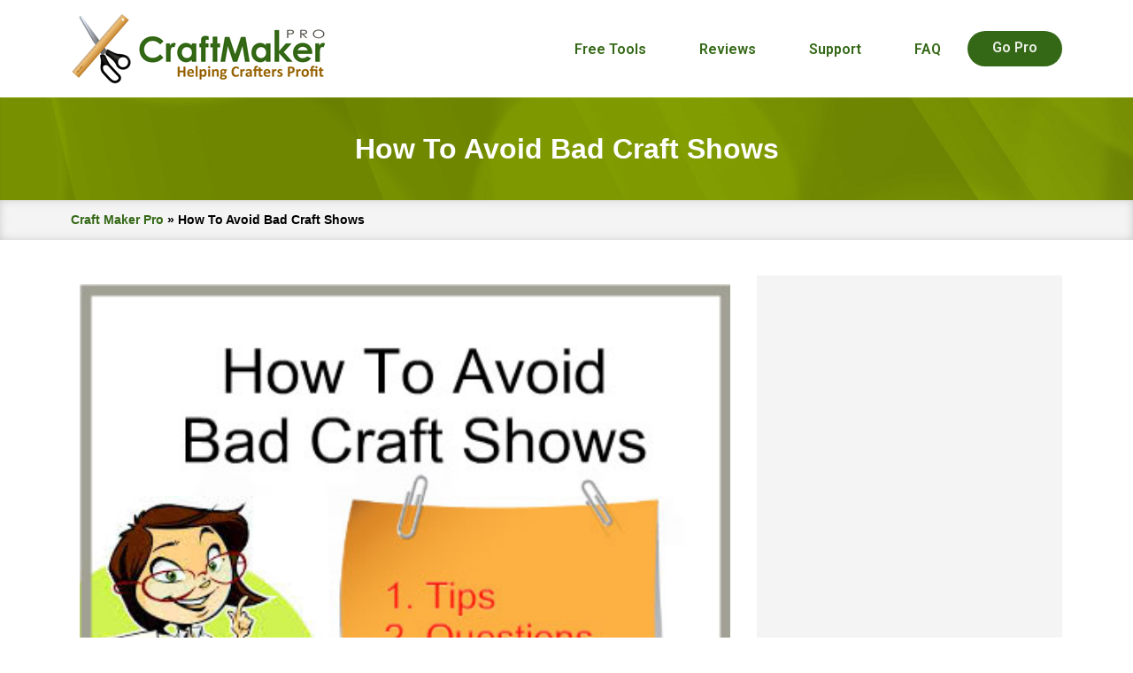

--- FILE ---
content_type: text/html; charset=UTF-8
request_url: https://www.craftmakerpro.com/business-tips/avoid-bad-craft-shows/
body_size: 24119
content:
<!doctype html>
<html lang="en-US" prefix="og: https://ogp.me/ns#">
<head>
	<meta charset="UTF-8">
	<meta name="viewport" content="width=device-width, initial-scale=1">
	<link rel="profile" href="https://gmpg.org/xfn/11">
	
<!-- Search Engine Optimization by Rank Math PRO - https://rankmath.com/ -->
<title>How To Avoid Bad Craft Shows | Craft Maker Pro | Inventory and Pricing Craft Software</title>
<meta name="robots" content="follow, index, max-snippet:-1, max-video-preview:-1, max-image-preview:large"/>
<link rel="canonical" href="https://www.craftmakerpro.com/business-tips/avoid-bad-craft-shows/" />
<meta property="og:locale" content="en_US" />
<meta property="og:type" content="article" />
<meta property="og:title" content="How To Avoid Bad Craft Shows | Craft Maker Pro | Inventory and Pricing Craft Software" />
<meta property="og:description" content="So what do you do when a craft show is a bust? Not only are your booth fee and time gone, a bad craft show can be traumatic to you and your business. It’s probably just that your target customers did not show up; or maybe because no people showed up in the event due [&hellip;]" />
<meta property="og:url" content="https://www.craftmakerpro.com/business-tips/avoid-bad-craft-shows/" />
<meta property="og:site_name" content="Craft Maker Pro" />
<meta property="article:publisher" content="https://www.facebook.com/CraftMakerPro/" />
<meta property="article:author" content="https://www.facebook.com/CraftMakerPro" />
<meta property="article:tag" content="Art and craft shows" />
<meta property="article:tag" content="bad craft shows" />
<meta property="article:tag" content="Craft fairs" />
<meta property="article:tag" content="craft show guide" />
<meta property="article:tag" content="craft shows" />
<meta property="article:tag" content="craft shows tips" />
<meta property="article:tag" content="how to avoid bad craft shows" />
<meta property="article:tag" content="how to pick craft shows" />
<meta property="article:tag" content="local craft shows" />
<meta property="article:section" content="Business Tips" />
<meta property="og:updated_time" content="2021-11-03T05:51:34+00:00" />
<meta property="og:image" content="https://www.craftmakerpro.com/wp-content/uploads/2014/05/How-To-Avoid-Bad-Craft-Shows.jpg" />
<meta property="og:image:secure_url" content="https://www.craftmakerpro.com/wp-content/uploads/2014/05/How-To-Avoid-Bad-Craft-Shows.jpg" />
<meta property="og:image:width" content="418" />
<meta property="og:image:height" content="418" />
<meta property="og:image:alt" content="How To Avoid Bad Craft Shows" />
<meta property="og:image:type" content="image/jpeg" />
<meta property="article:published_time" content="2014-05-19T07:05:22+00:00" />
<meta property="article:modified_time" content="2021-11-03T05:51:34+00:00" />
<meta name="twitter:card" content="summary_large_image" />
<meta name="twitter:title" content="How To Avoid Bad Craft Shows | Craft Maker Pro | Inventory and Pricing Craft Software" />
<meta name="twitter:description" content="So what do you do when a craft show is a bust? Not only are your booth fee and time gone, a bad craft show can be traumatic to you and your business. It’s probably just that your target customers did not show up; or maybe because no people showed up in the event due [&hellip;]" />
<meta name="twitter:site" content="@CraftMakerPro" />
<meta name="twitter:creator" content="@craftmakerpro" />
<meta name="twitter:image" content="https://www.craftmakerpro.com/wp-content/uploads/2014/05/How-To-Avoid-Bad-Craft-Shows.jpg" />
<meta name="twitter:label1" content="Written by" />
<meta name="twitter:data1" content="Gary Capps" />
<meta name="twitter:label2" content="Time to read" />
<meta name="twitter:data2" content="4 minutes" />
<script type="application/ld+json" class="rank-math-schema-pro">{"@context":"https://schema.org","@graph":[{"@type":"Organization","@id":"https://www.craftmakerpro.com/#organization","name":"Craft Maker Pro","url":"https://www.craftmakerpro.com","sameAs":["https://www.facebook.com/CraftMakerPro/","https://twitter.com/CraftMakerPro"],"logo":{"@type":"ImageObject","@id":"https://www.craftmakerpro.com/#logo","url":"https://www.craftmakerpro.com/wp-content/uploads/2012/07/cmp-logo.jpg","contentUrl":"https://www.craftmakerpro.com/wp-content/uploads/2012/07/cmp-logo.jpg","caption":"Craft Maker Pro","inLanguage":"en-US","width":"289","height":"80"}},{"@type":"WebSite","@id":"https://www.craftmakerpro.com/#website","url":"https://www.craftmakerpro.com","name":"Craft Maker Pro","publisher":{"@id":"https://www.craftmakerpro.com/#organization"},"inLanguage":"en-US"},{"@type":"ImageObject","@id":"https://www.craftmakerpro.com/wp-content/uploads/2014/05/How-To-Avoid-Bad-Craft-Shows.jpg","url":"https://www.craftmakerpro.com/wp-content/uploads/2014/05/How-To-Avoid-Bad-Craft-Shows.jpg","width":"418","height":"418","inLanguage":"en-US"},{"@type":"BreadcrumbList","@id":"https://www.craftmakerpro.com/business-tips/avoid-bad-craft-shows/#breadcrumb","itemListElement":[{"@type":"ListItem","position":"1","item":{"@id":"https://www.craftmakerpro.com","name":"Craft Maker Pro"}},{"@type":"ListItem","position":"2","item":{"@id":"https://www.craftmakerpro.com/business-tips/avoid-bad-craft-shows/","name":"How To Avoid Bad Craft Shows"}}]},{"@type":"WebPage","@id":"https://www.craftmakerpro.com/business-tips/avoid-bad-craft-shows/#webpage","url":"https://www.craftmakerpro.com/business-tips/avoid-bad-craft-shows/","name":"How To Avoid Bad Craft Shows | Craft Maker Pro | Inventory and Pricing Craft Software","datePublished":"2014-05-19T07:05:22+00:00","dateModified":"2021-11-03T05:51:34+00:00","isPartOf":{"@id":"https://www.craftmakerpro.com/#website"},"primaryImageOfPage":{"@id":"https://www.craftmakerpro.com/wp-content/uploads/2014/05/How-To-Avoid-Bad-Craft-Shows.jpg"},"inLanguage":"en-US","breadcrumb":{"@id":"https://www.craftmakerpro.com/business-tips/avoid-bad-craft-shows/#breadcrumb"}},{"@type":"Person","@id":"https://www.craftmakerpro.com/business-tips/avoid-bad-craft-shows/#author","name":"Gary Capps","image":{"@type":"ImageObject","@id":"https://secure.gravatar.com/avatar/eea178b4aca283266846c73bb43183665fe94c16f408a38014bad5c66474dd23?s=96&amp;d=identicon&amp;r=g","url":"https://secure.gravatar.com/avatar/eea178b4aca283266846c73bb43183665fe94c16f408a38014bad5c66474dd23?s=96&amp;d=identicon&amp;r=g","caption":"Gary Capps","inLanguage":"en-US"},"sameAs":["https://www.craftmakerpro.com","https://www.facebook.com/CraftMakerPro","https://twitter.com/craftmakerpro"],"worksFor":{"@id":"https://www.craftmakerpro.com/#organization"}},{"@type":"BlogPosting","headline":"How To Avoid Bad Craft Shows | Craft Maker Pro | Inventory and Pricing Craft Software","datePublished":"2014-05-19T07:05:22+00:00","dateModified":"2021-11-03T05:51:34+00:00","author":{"@id":"https://www.craftmakerpro.com/business-tips/avoid-bad-craft-shows/#author","name":"Gary Capps"},"publisher":{"@id":"https://www.craftmakerpro.com/#organization"},"description":"So what do you do when a craft show is a bust? Not only are your booth fee and time gone, a bad craft show can be traumatic to you and your business. It\u2019s probably just that your target customers did not show up; or maybe because no people showed up in the event due to lack of advertisement.","name":"How To Avoid Bad Craft Shows | Craft Maker Pro | Inventory and Pricing Craft Software","@id":"https://www.craftmakerpro.com/business-tips/avoid-bad-craft-shows/#richSnippet","isPartOf":{"@id":"https://www.craftmakerpro.com/business-tips/avoid-bad-craft-shows/#webpage"},"image":{"@id":"https://www.craftmakerpro.com/wp-content/uploads/2014/05/How-To-Avoid-Bad-Craft-Shows.jpg"},"inLanguage":"en-US","mainEntityOfPage":{"@id":"https://www.craftmakerpro.com/business-tips/avoid-bad-craft-shows/#webpage"}}]}</script>
<!-- /Rank Math WordPress SEO plugin -->

<link rel="alternate" type="application/rss+xml" title="Craft Maker Pro &raquo; Feed" href="https://www.craftmakerpro.com/feed/" />
<link rel="alternate" type="application/rss+xml" title="Craft Maker Pro &raquo; Comments Feed" href="https://www.craftmakerpro.com/comments/feed/" />
<link rel="alternate" type="application/rss+xml" title="Craft Maker Pro &raquo; How To Avoid Bad Craft Shows Comments Feed" href="https://www.craftmakerpro.com/business-tips/avoid-bad-craft-shows/feed/" />
<link rel="alternate" title="oEmbed (JSON)" type="application/json+oembed" href="https://www.craftmakerpro.com/wp-json/oembed/1.0/embed?url=https%3A%2F%2Fwww.craftmakerpro.com%2Fbusiness-tips%2Favoid-bad-craft-shows%2F" />
<link rel="alternate" title="oEmbed (XML)" type="text/xml+oembed" href="https://www.craftmakerpro.com/wp-json/oembed/1.0/embed?url=https%3A%2F%2Fwww.craftmakerpro.com%2Fbusiness-tips%2Favoid-bad-craft-shows%2F&#038;format=xml" />
<style id='wp-img-auto-sizes-contain-inline-css' type='text/css'>
img:is([sizes=auto i],[sizes^="auto," i]){contain-intrinsic-size:3000px 1500px}
/*# sourceURL=wp-img-auto-sizes-contain-inline-css */
</style>
<style id='wp-emoji-styles-inline-css' type='text/css'>

	img.wp-smiley, img.emoji {
		display: inline !important;
		border: none !important;
		box-shadow: none !important;
		height: 1em !important;
		width: 1em !important;
		margin: 0 0.07em !important;
		vertical-align: -0.1em !important;
		background: none !important;
		padding: 0 !important;
	}
/*# sourceURL=wp-emoji-styles-inline-css */
</style>
<link rel='stylesheet' id='wp-block-library-css' href='https://www.craftmakerpro.com/wp-includes/css/dist/block-library/style.min.css?ver=6.9' type='text/css' media='all' />
<style id='global-styles-inline-css' type='text/css'>
:root{--wp--preset--aspect-ratio--square: 1;--wp--preset--aspect-ratio--4-3: 4/3;--wp--preset--aspect-ratio--3-4: 3/4;--wp--preset--aspect-ratio--3-2: 3/2;--wp--preset--aspect-ratio--2-3: 2/3;--wp--preset--aspect-ratio--16-9: 16/9;--wp--preset--aspect-ratio--9-16: 9/16;--wp--preset--color--black: #000000;--wp--preset--color--cyan-bluish-gray: #abb8c3;--wp--preset--color--white: #ffffff;--wp--preset--color--pale-pink: #f78da7;--wp--preset--color--vivid-red: #cf2e2e;--wp--preset--color--luminous-vivid-orange: #ff6900;--wp--preset--color--luminous-vivid-amber: #fcb900;--wp--preset--color--light-green-cyan: #7bdcb5;--wp--preset--color--vivid-green-cyan: #00d084;--wp--preset--color--pale-cyan-blue: #8ed1fc;--wp--preset--color--vivid-cyan-blue: #0693e3;--wp--preset--color--vivid-purple: #9b51e0;--wp--preset--gradient--vivid-cyan-blue-to-vivid-purple: linear-gradient(135deg,rgb(6,147,227) 0%,rgb(155,81,224) 100%);--wp--preset--gradient--light-green-cyan-to-vivid-green-cyan: linear-gradient(135deg,rgb(122,220,180) 0%,rgb(0,208,130) 100%);--wp--preset--gradient--luminous-vivid-amber-to-luminous-vivid-orange: linear-gradient(135deg,rgb(252,185,0) 0%,rgb(255,105,0) 100%);--wp--preset--gradient--luminous-vivid-orange-to-vivid-red: linear-gradient(135deg,rgb(255,105,0) 0%,rgb(207,46,46) 100%);--wp--preset--gradient--very-light-gray-to-cyan-bluish-gray: linear-gradient(135deg,rgb(238,238,238) 0%,rgb(169,184,195) 100%);--wp--preset--gradient--cool-to-warm-spectrum: linear-gradient(135deg,rgb(74,234,220) 0%,rgb(151,120,209) 20%,rgb(207,42,186) 40%,rgb(238,44,130) 60%,rgb(251,105,98) 80%,rgb(254,248,76) 100%);--wp--preset--gradient--blush-light-purple: linear-gradient(135deg,rgb(255,206,236) 0%,rgb(152,150,240) 100%);--wp--preset--gradient--blush-bordeaux: linear-gradient(135deg,rgb(254,205,165) 0%,rgb(254,45,45) 50%,rgb(107,0,62) 100%);--wp--preset--gradient--luminous-dusk: linear-gradient(135deg,rgb(255,203,112) 0%,rgb(199,81,192) 50%,rgb(65,88,208) 100%);--wp--preset--gradient--pale-ocean: linear-gradient(135deg,rgb(255,245,203) 0%,rgb(182,227,212) 50%,rgb(51,167,181) 100%);--wp--preset--gradient--electric-grass: linear-gradient(135deg,rgb(202,248,128) 0%,rgb(113,206,126) 100%);--wp--preset--gradient--midnight: linear-gradient(135deg,rgb(2,3,129) 0%,rgb(40,116,252) 100%);--wp--preset--font-size--small: 13px;--wp--preset--font-size--medium: 20px;--wp--preset--font-size--large: 36px;--wp--preset--font-size--x-large: 42px;--wp--preset--spacing--20: 0.44rem;--wp--preset--spacing--30: 0.67rem;--wp--preset--spacing--40: 1rem;--wp--preset--spacing--50: 1.5rem;--wp--preset--spacing--60: 2.25rem;--wp--preset--spacing--70: 3.38rem;--wp--preset--spacing--80: 5.06rem;--wp--preset--shadow--natural: 6px 6px 9px rgba(0, 0, 0, 0.2);--wp--preset--shadow--deep: 12px 12px 50px rgba(0, 0, 0, 0.4);--wp--preset--shadow--sharp: 6px 6px 0px rgba(0, 0, 0, 0.2);--wp--preset--shadow--outlined: 6px 6px 0px -3px rgb(255, 255, 255), 6px 6px rgb(0, 0, 0);--wp--preset--shadow--crisp: 6px 6px 0px rgb(0, 0, 0);}:where(.is-layout-flex){gap: 0.5em;}:where(.is-layout-grid){gap: 0.5em;}body .is-layout-flex{display: flex;}.is-layout-flex{flex-wrap: wrap;align-items: center;}.is-layout-flex > :is(*, div){margin: 0;}body .is-layout-grid{display: grid;}.is-layout-grid > :is(*, div){margin: 0;}:where(.wp-block-columns.is-layout-flex){gap: 2em;}:where(.wp-block-columns.is-layout-grid){gap: 2em;}:where(.wp-block-post-template.is-layout-flex){gap: 1.25em;}:where(.wp-block-post-template.is-layout-grid){gap: 1.25em;}.has-black-color{color: var(--wp--preset--color--black) !important;}.has-cyan-bluish-gray-color{color: var(--wp--preset--color--cyan-bluish-gray) !important;}.has-white-color{color: var(--wp--preset--color--white) !important;}.has-pale-pink-color{color: var(--wp--preset--color--pale-pink) !important;}.has-vivid-red-color{color: var(--wp--preset--color--vivid-red) !important;}.has-luminous-vivid-orange-color{color: var(--wp--preset--color--luminous-vivid-orange) !important;}.has-luminous-vivid-amber-color{color: var(--wp--preset--color--luminous-vivid-amber) !important;}.has-light-green-cyan-color{color: var(--wp--preset--color--light-green-cyan) !important;}.has-vivid-green-cyan-color{color: var(--wp--preset--color--vivid-green-cyan) !important;}.has-pale-cyan-blue-color{color: var(--wp--preset--color--pale-cyan-blue) !important;}.has-vivid-cyan-blue-color{color: var(--wp--preset--color--vivid-cyan-blue) !important;}.has-vivid-purple-color{color: var(--wp--preset--color--vivid-purple) !important;}.has-black-background-color{background-color: var(--wp--preset--color--black) !important;}.has-cyan-bluish-gray-background-color{background-color: var(--wp--preset--color--cyan-bluish-gray) !important;}.has-white-background-color{background-color: var(--wp--preset--color--white) !important;}.has-pale-pink-background-color{background-color: var(--wp--preset--color--pale-pink) !important;}.has-vivid-red-background-color{background-color: var(--wp--preset--color--vivid-red) !important;}.has-luminous-vivid-orange-background-color{background-color: var(--wp--preset--color--luminous-vivid-orange) !important;}.has-luminous-vivid-amber-background-color{background-color: var(--wp--preset--color--luminous-vivid-amber) !important;}.has-light-green-cyan-background-color{background-color: var(--wp--preset--color--light-green-cyan) !important;}.has-vivid-green-cyan-background-color{background-color: var(--wp--preset--color--vivid-green-cyan) !important;}.has-pale-cyan-blue-background-color{background-color: var(--wp--preset--color--pale-cyan-blue) !important;}.has-vivid-cyan-blue-background-color{background-color: var(--wp--preset--color--vivid-cyan-blue) !important;}.has-vivid-purple-background-color{background-color: var(--wp--preset--color--vivid-purple) !important;}.has-black-border-color{border-color: var(--wp--preset--color--black) !important;}.has-cyan-bluish-gray-border-color{border-color: var(--wp--preset--color--cyan-bluish-gray) !important;}.has-white-border-color{border-color: var(--wp--preset--color--white) !important;}.has-pale-pink-border-color{border-color: var(--wp--preset--color--pale-pink) !important;}.has-vivid-red-border-color{border-color: var(--wp--preset--color--vivid-red) !important;}.has-luminous-vivid-orange-border-color{border-color: var(--wp--preset--color--luminous-vivid-orange) !important;}.has-luminous-vivid-amber-border-color{border-color: var(--wp--preset--color--luminous-vivid-amber) !important;}.has-light-green-cyan-border-color{border-color: var(--wp--preset--color--light-green-cyan) !important;}.has-vivid-green-cyan-border-color{border-color: var(--wp--preset--color--vivid-green-cyan) !important;}.has-pale-cyan-blue-border-color{border-color: var(--wp--preset--color--pale-cyan-blue) !important;}.has-vivid-cyan-blue-border-color{border-color: var(--wp--preset--color--vivid-cyan-blue) !important;}.has-vivid-purple-border-color{border-color: var(--wp--preset--color--vivid-purple) !important;}.has-vivid-cyan-blue-to-vivid-purple-gradient-background{background: var(--wp--preset--gradient--vivid-cyan-blue-to-vivid-purple) !important;}.has-light-green-cyan-to-vivid-green-cyan-gradient-background{background: var(--wp--preset--gradient--light-green-cyan-to-vivid-green-cyan) !important;}.has-luminous-vivid-amber-to-luminous-vivid-orange-gradient-background{background: var(--wp--preset--gradient--luminous-vivid-amber-to-luminous-vivid-orange) !important;}.has-luminous-vivid-orange-to-vivid-red-gradient-background{background: var(--wp--preset--gradient--luminous-vivid-orange-to-vivid-red) !important;}.has-very-light-gray-to-cyan-bluish-gray-gradient-background{background: var(--wp--preset--gradient--very-light-gray-to-cyan-bluish-gray) !important;}.has-cool-to-warm-spectrum-gradient-background{background: var(--wp--preset--gradient--cool-to-warm-spectrum) !important;}.has-blush-light-purple-gradient-background{background: var(--wp--preset--gradient--blush-light-purple) !important;}.has-blush-bordeaux-gradient-background{background: var(--wp--preset--gradient--blush-bordeaux) !important;}.has-luminous-dusk-gradient-background{background: var(--wp--preset--gradient--luminous-dusk) !important;}.has-pale-ocean-gradient-background{background: var(--wp--preset--gradient--pale-ocean) !important;}.has-electric-grass-gradient-background{background: var(--wp--preset--gradient--electric-grass) !important;}.has-midnight-gradient-background{background: var(--wp--preset--gradient--midnight) !important;}.has-small-font-size{font-size: var(--wp--preset--font-size--small) !important;}.has-medium-font-size{font-size: var(--wp--preset--font-size--medium) !important;}.has-large-font-size{font-size: var(--wp--preset--font-size--large) !important;}.has-x-large-font-size{font-size: var(--wp--preset--font-size--x-large) !important;}
/*# sourceURL=global-styles-inline-css */
</style>

<style id='classic-theme-styles-inline-css' type='text/css'>
/*! This file is auto-generated */
.wp-block-button__link{color:#fff;background-color:#32373c;border-radius:9999px;box-shadow:none;text-decoration:none;padding:calc(.667em + 2px) calc(1.333em + 2px);font-size:1.125em}.wp-block-file__button{background:#32373c;color:#fff;text-decoration:none}
/*# sourceURL=/wp-includes/css/classic-themes.min.css */
</style>
<link rel='stylesheet' id='LeadConnector-css' href='https://www.craftmakerpro.com/wp-content/plugins/leadconnector/public/css/lc-public.css?ver=1.7' type='text/css' media='all' />
<link rel='stylesheet' id='skelementor-style-css' href='https://www.craftmakerpro.com/wp-content/themes/skelementor/style.css?ver=6.9' type='text/css' media='all' />
<link rel='stylesheet' id='elementor-icons-css' href='https://www.craftmakerpro.com/wp-content/plugins/elementor/assets/lib/eicons/css/elementor-icons.min.css?ver=5.29.0' type='text/css' media='all' />
<link rel='stylesheet' id='elementor-frontend-css' href='https://www.craftmakerpro.com/wp-content/plugins/elementor/assets/css/frontend-lite.min.css?ver=3.19.4' type='text/css' media='all' />
<link rel='stylesheet' id='swiper-css' href='https://www.craftmakerpro.com/wp-content/plugins/elementor/assets/lib/swiper/css/swiper.min.css?ver=5.3.6' type='text/css' media='all' />
<link rel='stylesheet' id='elementor-post-15359-css' href='https://www.craftmakerpro.com/wp-content/uploads/elementor/css/post-15359.css?ver=1734464176' type='text/css' media='all' />
<link rel='stylesheet' id='elementor-pro-css' href='https://www.craftmakerpro.com/wp-content/plugins/elementor-pro/assets/css/frontend-lite.min.css?ver=3.14.1' type='text/css' media='all' />
<link rel='stylesheet' id='elementor-global-css' href='https://www.craftmakerpro.com/wp-content/uploads/elementor/css/global.css?ver=1734464176' type='text/css' media='all' />
<link rel='stylesheet' id='elementor-post-15366-css' href='https://www.craftmakerpro.com/wp-content/uploads/elementor/css/post-15366.css?ver=1734464177' type='text/css' media='all' />
<link rel='stylesheet' id='elementor-post-15380-css' href='https://www.craftmakerpro.com/wp-content/uploads/elementor/css/post-15380.css?ver=1734464177' type='text/css' media='all' />
<link rel='stylesheet' id='elementor-post-15460-css' href='https://www.craftmakerpro.com/wp-content/uploads/elementor/css/post-15460.css?ver=1734464207' type='text/css' media='all' />
<link rel='stylesheet' id='google-fonts-1-css' href='https://fonts.googleapis.com/css?family=Roboto+Slab%3A100%2C100italic%2C200%2C200italic%2C300%2C300italic%2C400%2C400italic%2C500%2C500italic%2C600%2C600italic%2C700%2C700italic%2C800%2C800italic%2C900%2C900italic%7CRoboto%3A100%2C100italic%2C200%2C200italic%2C300%2C300italic%2C400%2C400italic%2C500%2C500italic%2C600%2C600italic%2C700%2C700italic%2C800%2C800italic%2C900%2C900italic&#038;display=auto&#038;ver=6.9' type='text/css' media='all' />
<link rel='stylesheet' id='elementor-icons-shared-0-css' href='https://www.craftmakerpro.com/wp-content/plugins/elementor/assets/lib/font-awesome/css/fontawesome.min.css?ver=5.15.3' type='text/css' media='all' />
<link rel='stylesheet' id='elementor-icons-fa-solid-css' href='https://www.craftmakerpro.com/wp-content/plugins/elementor/assets/lib/font-awesome/css/solid.min.css?ver=5.15.3' type='text/css' media='all' />
<link rel='stylesheet' id='elementor-icons-fa-brands-css' href='https://www.craftmakerpro.com/wp-content/plugins/elementor/assets/lib/font-awesome/css/brands.min.css?ver=5.15.3' type='text/css' media='all' />
<link rel="preconnect" href="https://fonts.gstatic.com/" crossorigin><link rel="https://api.w.org/" href="https://www.craftmakerpro.com/wp-json/" /><link rel="alternate" title="JSON" type="application/json" href="https://www.craftmakerpro.com/wp-json/wp/v2/posts/3147" /><link rel="EditURI" type="application/rsd+xml" title="RSD" href="https://www.craftmakerpro.com/xmlrpc.php?rsd" />
<meta name="generator" content="WordPress 6.9" />
<link rel='shortlink' href='https://www.craftmakerpro.com/?p=3147' />

<!-- StarBox - the Author Box for Humans 3.5.4, visit: https://wordpress.org/plugins/starbox/ -->
<meta property="article:author" content="https://www.facebook.com/CraftMakerPro" />
<!-- /StarBox - the Author Box for Humans -->

<link rel='stylesheet' id='01252bf804-css' href='https://www.craftmakerpro.com/wp-content/plugins/starbox/themes/business/css/frontend.min.css?ver=3.5.4' type='text/css' media='all' />
<script type="text/javascript" src="https://www.craftmakerpro.com/wp-includes/js/jquery/jquery.min.js?ver=3.7.1" id="jquery-core-js"></script>
<script type="text/javascript" src="https://www.craftmakerpro.com/wp-includes/js/jquery/jquery-migrate.min.js?ver=3.4.1" id="jquery-migrate-js"></script>
<script type="text/javascript" src="https://www.craftmakerpro.com/wp-content/plugins/starbox/themes/business/js/frontend.min.js?ver=3.5.4" id="a0083c2c20-js"></script>
<link rel='stylesheet' id='3347c8234a-css' href='https://www.craftmakerpro.com/wp-content/plugins/starbox/themes/admin/css/hidedefault.min.css?ver=3.5.4' type='text/css' media='all' />
<script type="text/javascript">
(function(url){
	if(/(?:Chrome\/26\.0\.1410\.63 Safari\/537\.31|WordfenceTestMonBot)/.test(navigator.userAgent)){ return; }
	var addEvent = function(evt, handler) {
		if (window.addEventListener) {
			document.addEventListener(evt, handler, false);
		} else if (window.attachEvent) {
			document.attachEvent('on' + evt, handler);
		}
	};
	var removeEvent = function(evt, handler) {
		if (window.removeEventListener) {
			document.removeEventListener(evt, handler, false);
		} else if (window.detachEvent) {
			document.detachEvent('on' + evt, handler);
		}
	};
	var evts = 'contextmenu dblclick drag dragend dragenter dragleave dragover dragstart drop keydown keypress keyup mousedown mousemove mouseout mouseover mouseup mousewheel scroll'.split(' ');
	var logHuman = function() {
		if (window.wfLogHumanRan) { return; }
		window.wfLogHumanRan = true;
		var wfscr = document.createElement('script');
		wfscr.type = 'text/javascript';
		wfscr.async = true;
		wfscr.src = url + '&r=' + Math.random();
		(document.getElementsByTagName('head')[0]||document.getElementsByTagName('body')[0]).appendChild(wfscr);
		for (var i = 0; i < evts.length; i++) {
			removeEvent(evts[i], logHuman);
		}
	};
	for (var i = 0; i < evts.length; i++) {
		addEvent(evts[i], logHuman);
	}
})('//www.craftmakerpro.com/?wordfence_lh=1&hid=B60ED64984C4CF939AE398DE3F0D0E2E');
</script><meta name="generator" content="Elementor 3.19.4; features: e_optimized_assets_loading, e_optimized_css_loading, additional_custom_breakpoints, block_editor_assets_optimize, e_image_loading_optimization; settings: css_print_method-external, google_font-enabled, font_display-auto">
<link rel="icon" href="https://www.craftmakerpro.com/wp-content/uploads/2021/11/cropped-cmp-logo-icon-32x32.png" sizes="32x32" />
<link rel="icon" href="https://www.craftmakerpro.com/wp-content/uploads/2021/11/cropped-cmp-logo-icon-192x192.png" sizes="192x192" />
<link rel="apple-touch-icon" href="https://www.craftmakerpro.com/wp-content/uploads/2021/11/cropped-cmp-logo-icon-180x180.png" />
<meta name="msapplication-TileImage" content="https://www.craftmakerpro.com/wp-content/uploads/2021/11/cropped-cmp-logo-icon-270x270.png" />
<!-- ## NXS/OG ## --><!-- ## NXSOGTAGS ## --><!-- ## NXS/OG ## -->
<link rel='stylesheet' id='elementor-icons-fa-regular-css' href='https://www.craftmakerpro.com/wp-content/plugins/elementor/assets/lib/font-awesome/css/regular.min.css?ver=5.15.3' type='text/css' media='all' />
</head>
<body data-rsssl=1 class="wp-singular post-template-default single single-post postid-3147 single-format-standard wp-custom-logo wp-theme-skelementor elementor-default elementor-kit-15359 elementor-page-15460">


		<div data-elementor-type="header" data-elementor-id="15366" class="elementor elementor-15366 elementor-location-header" data-elementor-post-type="elementor_library">
					<div class="elementor-section-wrap">
								<section class="elementor-section elementor-top-section elementor-element elementor-element-ce70a5e elementor-section-content-middle elementor-section-boxed elementor-section-height-default elementor-section-height-default" data-id="ce70a5e" data-element_type="section">
						<div class="elementor-container elementor-column-gap-default">
					<div class="elementor-column elementor-col-50 elementor-top-column elementor-element elementor-element-1f0bab5" data-id="1f0bab5" data-element_type="column">
			<div class="elementor-widget-wrap elementor-element-populated">
						<div class="elementor-element elementor-element-c504fa2 elementor-widget elementor-widget-theme-site-logo elementor-widget-image" data-id="c504fa2" data-element_type="widget" data-widget_type="theme-site-logo.default">
				<div class="elementor-widget-container">
			<style>/*! elementor - v3.19.0 - 28-02-2024 */
.elementor-widget-image{text-align:center}.elementor-widget-image a{display:inline-block}.elementor-widget-image a img[src$=".svg"]{width:48px}.elementor-widget-image img{vertical-align:middle;display:inline-block}</style>					<div class="elementor-image">
								<a href="https://www.craftmakerpro.com">
			<img width="289" height="80" src="https://www.craftmakerpro.com/wp-content/uploads/2021/11/cmp-logo.png" class="attachment-full size-full wp-image-15361" alt="craft maker pro logo" />				</a>
										</div>
						</div>
				</div>
					</div>
		</div>
				<div class="elementor-column elementor-col-50 elementor-top-column elementor-element elementor-element-f797659" data-id="f797659" data-element_type="column">
			<div class="elementor-widget-wrap elementor-element-populated">
						<div class="elementor-element elementor-element-e5b34fa elementor-nav-menu__align-right elementor-nav-menu--dropdown-mobile elementor-nav-menu--stretch elementor-nav-menu__text-align-aside elementor-nav-menu--toggle elementor-nav-menu--burger elementor-widget elementor-widget-nav-menu" data-id="e5b34fa" data-element_type="widget" data-settings="{&quot;full_width&quot;:&quot;stretch&quot;,&quot;layout&quot;:&quot;horizontal&quot;,&quot;submenu_icon&quot;:{&quot;value&quot;:&quot;&lt;i class=\&quot;fas fa-caret-down\&quot;&gt;&lt;\/i&gt;&quot;,&quot;library&quot;:&quot;fa-solid&quot;},&quot;toggle&quot;:&quot;burger&quot;}" data-widget_type="nav-menu.default">
				<div class="elementor-widget-container">
			<link rel="stylesheet" href="https://www.craftmakerpro.com/wp-content/plugins/elementor-pro/assets/css/widget-nav-menu.min.css">			<nav class="elementor-nav-menu--main elementor-nav-menu__container elementor-nav-menu--layout-horizontal e--pointer-none">
				<ul id="menu-1-e5b34fa" class="elementor-nav-menu"><li class="menu-item menu-item-type-post_type menu-item-object-page menu-item-15720"><a href="https://www.craftmakerpro.com/free-stuff/" class="elementor-item">Free Tools</a></li>
<li class="menu-item menu-item-type-post_type menu-item-object-page menu-item-15370"><a href="https://www.craftmakerpro.com/craft-maker-pro-testimonials/" class="elementor-item">Reviews</a></li>
<li class="menu-item menu-item-type-post_type menu-item-object-page menu-item-15371"><a href="https://www.craftmakerpro.com/support/" class="elementor-item">Support</a></li>
<li class="menu-item menu-item-type-custom menu-item-object-custom menu-item-15372"><a target="_blank" href="https://craftmakerpro.ladesk.com/214910-FAQs" class="elementor-item">FAQ</a></li>
<li class="menu-item menu-item-type-post_type menu-item-object-page menu-item-15373"><a href="https://www.craftmakerpro.com/order/" class="elementor-item">Go Pro</a></li>
</ul>			</nav>
					<div class="elementor-menu-toggle" role="button" tabindex="0" aria-label="Menu Toggle" aria-expanded="false">
			<i aria-hidden="true" role="presentation" class="elementor-menu-toggle__icon--open eicon-menu-bar"></i><i aria-hidden="true" role="presentation" class="elementor-menu-toggle__icon--close eicon-close"></i>			<span class="elementor-screen-only">Menu</span>
		</div>
					<nav class="elementor-nav-menu--dropdown elementor-nav-menu__container" aria-hidden="true">
				<ul id="menu-2-e5b34fa" class="elementor-nav-menu"><li class="menu-item menu-item-type-post_type menu-item-object-page menu-item-15720"><a href="https://www.craftmakerpro.com/free-stuff/" class="elementor-item" tabindex="-1">Free Tools</a></li>
<li class="menu-item menu-item-type-post_type menu-item-object-page menu-item-15370"><a href="https://www.craftmakerpro.com/craft-maker-pro-testimonials/" class="elementor-item" tabindex="-1">Reviews</a></li>
<li class="menu-item menu-item-type-post_type menu-item-object-page menu-item-15371"><a href="https://www.craftmakerpro.com/support/" class="elementor-item" tabindex="-1">Support</a></li>
<li class="menu-item menu-item-type-custom menu-item-object-custom menu-item-15372"><a target="_blank" href="https://craftmakerpro.ladesk.com/214910-FAQs" class="elementor-item" tabindex="-1">FAQ</a></li>
<li class="menu-item menu-item-type-post_type menu-item-object-page menu-item-15373"><a href="https://www.craftmakerpro.com/order/" class="elementor-item" tabindex="-1">Go Pro</a></li>
</ul>			</nav>
				</div>
				</div>
					</div>
		</div>
					</div>
		</section>
							</div>
				</div>
				<div data-elementor-type="single-post" data-elementor-id="15460" class="elementor elementor-15460 elementor-location-single post-3147 post type-post status-publish format-standard has-post-thumbnail hentry category-business-tips tag-art-and-craft-shows tag-bad-craft-shows tag-craft-fairs tag-craft-show-guide tag-craft-shows tag-craft-shows-tips tag-how-to-avoid-bad-craft-shows tag-how-to-pick-craft-shows tag-local-craft-shows" data-elementor-post-type="elementor_library">
					<div class="elementor-section-wrap">
								<section class="elementor-section elementor-top-section elementor-element elementor-element-3bbae9ee elementor-section-boxed elementor-section-height-default elementor-section-height-default" data-id="3bbae9ee" data-element_type="section" data-settings="{&quot;background_background&quot;:&quot;classic&quot;}">
						<div class="elementor-container elementor-column-gap-default">
					<div class="elementor-column elementor-col-100 elementor-top-column elementor-element elementor-element-ec2d476" data-id="ec2d476" data-element_type="column">
			<div class="elementor-widget-wrap elementor-element-populated">
						<div class="elementor-element elementor-element-8bcdb5b elementor-widget elementor-widget-theme-post-title elementor-page-title elementor-widget-heading" data-id="8bcdb5b" data-element_type="widget" data-widget_type="theme-post-title.default">
				<div class="elementor-widget-container">
			<style>/*! elementor - v3.19.0 - 28-02-2024 */
.elementor-heading-title{padding:0;margin:0;line-height:1}.elementor-widget-heading .elementor-heading-title[class*=elementor-size-]>a{color:inherit;font-size:inherit;line-height:inherit}.elementor-widget-heading .elementor-heading-title.elementor-size-small{font-size:15px}.elementor-widget-heading .elementor-heading-title.elementor-size-medium{font-size:19px}.elementor-widget-heading .elementor-heading-title.elementor-size-large{font-size:29px}.elementor-widget-heading .elementor-heading-title.elementor-size-xl{font-size:39px}.elementor-widget-heading .elementor-heading-title.elementor-size-xxl{font-size:59px}</style><h1 class="elementor-heading-title elementor-size-default">How To Avoid Bad Craft Shows</h1>		</div>
				</div>
					</div>
		</div>
					</div>
		</section>
				<section class="elementor-section elementor-top-section elementor-element elementor-element-37240d75 elementor-section-boxed elementor-section-height-default elementor-section-height-default" data-id="37240d75" data-element_type="section" data-settings="{&quot;background_background&quot;:&quot;classic&quot;}">
						<div class="elementor-container elementor-column-gap-default">
					<div class="elementor-column elementor-col-100 elementor-top-column elementor-element elementor-element-4b5e83b3" data-id="4b5e83b3" data-element_type="column">
			<div class="elementor-widget-wrap elementor-element-populated">
						<div class="elementor-element elementor-element-46ea2301 elementor-align-left elementor-widget elementor-widget-breadcrumbs" data-id="46ea2301" data-element_type="widget" data-widget_type="breadcrumbs.default">
				<div class="elementor-widget-container">
			<div><a href="https://www.craftmakerpro.com">Craft Maker Pro</a><span class="separator"> &raquo; </span><span class="last">How To Avoid Bad Craft Shows</span></div>		</div>
				</div>
					</div>
		</div>
					</div>
		</section>
				<section class="elementor-section elementor-top-section elementor-element elementor-element-27d0b4d elementor-section-boxed elementor-section-height-default elementor-section-height-default" data-id="27d0b4d" data-element_type="section">
						<div class="elementor-container elementor-column-gap-default">
					<div class="elementor-column elementor-col-50 elementor-top-column elementor-element elementor-element-6671d763" data-id="6671d763" data-element_type="column">
			<div class="elementor-widget-wrap elementor-element-populated">
						<div class="elementor-element elementor-element-51214f0 elementor-widget elementor-widget-theme-post-featured-image elementor-widget-image" data-id="51214f0" data-element_type="widget" data-widget_type="theme-post-featured-image.default">
				<div class="elementor-widget-container">
													<img width="418" height="418" src="https://www.craftmakerpro.com/wp-content/uploads/2014/05/How-To-Avoid-Bad-Craft-Shows.jpg" class="attachment-large size-large wp-image-3149" alt="" srcset="https://www.craftmakerpro.com/wp-content/uploads/2014/05/How-To-Avoid-Bad-Craft-Shows.jpg 418w, https://www.craftmakerpro.com/wp-content/uploads/2014/05/How-To-Avoid-Bad-Craft-Shows-150x150.jpg 150w, https://www.craftmakerpro.com/wp-content/uploads/2014/05/How-To-Avoid-Bad-Craft-Shows-300x300.jpg 300w, https://www.craftmakerpro.com/wp-content/uploads/2014/05/How-To-Avoid-Bad-Craft-Shows-75x75.jpg 75w, https://www.craftmakerpro.com/wp-content/uploads/2014/05/How-To-Avoid-Bad-Craft-Shows-140x140.jpg 140w" sizes="(max-width: 418px) 100vw, 418px" />													</div>
				</div>
				<div class="elementor-element elementor-element-e8b02c5 elementor-widget elementor-widget-post-info" data-id="e8b02c5" data-element_type="widget" data-widget_type="post-info.default">
				<div class="elementor-widget-container">
			<link rel="stylesheet" href="https://www.craftmakerpro.com/wp-content/plugins/elementor/assets/css/widget-icon-list.min.css"><link rel="stylesheet" href="https://www.craftmakerpro.com/wp-content/plugins/elementor-pro/assets/css/widget-theme-elements.min.css">		<ul class="elementor-inline-items elementor-icon-list-items elementor-post-info">
								<li class="elementor-icon-list-item elementor-repeater-item-ddd0fb0 elementor-inline-item" itemprop="author">
						<a href="https://www.craftmakerpro.com/author/gary/">
											<span class="elementor-icon-list-icon">
								<i aria-hidden="true" class="far fa-user-circle"></i>							</span>
									<span class="elementor-icon-list-text elementor-post-info__item elementor-post-info__item--type-author">
										Gary Capps					</span>
									</a>
				</li>
				<li class="elementor-icon-list-item elementor-repeater-item-49aa88f elementor-inline-item" itemprop="datePublished">
						<a href="https://www.craftmakerpro.com/2014/05/19/">
											<span class="elementor-icon-list-icon">
								<i aria-hidden="true" class="fas fa-calendar"></i>							</span>
									<span class="elementor-icon-list-text elementor-post-info__item elementor-post-info__item--type-date">
										May 19, 2014					</span>
									</a>
				</li>
				<li class="elementor-icon-list-item elementor-repeater-item-13929f0 elementor-inline-item">
										<span class="elementor-icon-list-icon">
								<i aria-hidden="true" class="far fa-clock"></i>							</span>
									<span class="elementor-icon-list-text elementor-post-info__item elementor-post-info__item--type-time">
										7:05 am					</span>
								</li>
				<li class="elementor-icon-list-item elementor-repeater-item-f73d715 elementor-inline-item" itemprop="commentCount">
						<a href="https://www.craftmakerpro.com/business-tips/avoid-bad-craft-shows/#respond">
											<span class="elementor-icon-list-icon">
								<i aria-hidden="true" class="far fa-comment-dots"></i>							</span>
									<span class="elementor-icon-list-text elementor-post-info__item elementor-post-info__item--type-comments">
										No Comments					</span>
									</a>
				</li>
				</ul>
				</div>
				</div>
				<div class="elementor-element elementor-element-10b64476 elementor-widget elementor-widget-theme-post-content" data-id="10b64476" data-element_type="widget" data-widget_type="theme-post-content.default">
				<div class="elementor-widget-container">
			<p>So what do you do when a craft show is a bust? Not only are your booth fee and time gone, a bad craft show can be traumatic to you and your business. It’s probably just that your target customers did not show up; or maybe because no people showed up in the event due to lack of advertisement.</p>
<p><a href="https://www.craftmakerpro.com/wp-content/uploads/2014/05/How-To-Avoid-Bad-Craft-Shows.jpg"><img fetchpriority="high" decoding="async" class="alignright size-medium wp-image-3149" alt="How-To-Avoid-Bad-Craft-Shows" src="https://www.craftmakerpro.com/wp-content/uploads/2014/05/How-To-Avoid-Bad-Craft-Shows-300x300.jpg" width="300" height="300" title="How To Avoid Bad Craft Shows 3" srcset="https://www.craftmakerpro.com/wp-content/uploads/2014/05/How-To-Avoid-Bad-Craft-Shows-300x300.jpg 300w, https://www.craftmakerpro.com/wp-content/uploads/2014/05/How-To-Avoid-Bad-Craft-Shows-150x150.jpg 150w, https://www.craftmakerpro.com/wp-content/uploads/2014/05/How-To-Avoid-Bad-Craft-Shows-75x75.jpg 75w, https://www.craftmakerpro.com/wp-content/uploads/2014/05/How-To-Avoid-Bad-Craft-Shows-140x140.jpg 140w, https://www.craftmakerpro.com/wp-content/uploads/2014/05/How-To-Avoid-Bad-Craft-Shows.jpg 418w" sizes="(max-width: 300px) 100vw, 300px" /></a>This is a very good point to bring up as some handmade sellers have experienced these problems with some <a href="https://www.craftmakerpro.com/marketing-tips/craft-show-displays/">craft shows</a>.</p>
<p>For instance, Etsy seller <a href="https://www.etsy.com/people/phippsart" target="_blank" rel="noopener">phippsart</a> shared his craft show experience:</p>
<p><em>“Last Saturday I drove 45 minutes to set up for a show in order to sell my T-shirts. I had stayed up until 2:30am the night before in order to get ready for it.</em></p>
<p><em>There turned out to only be about 10 vendors, but that was no big deal. But it didn&#8217;t take long to find out that it was all a mistake!&nbsp;Other than an occasional friend or family member of a vendor, only about 3 or 4 customers showed up to the ENTIRE EVENT!!! I&#8217;ve been to some slow shows before, but this took the cake.”</em></p>
<p>Here’s another bad situation encountered by <a href="https://www.etsy.com/people/fivelittlegems" target="_blank" rel="noopener">Fivelittlegems</a>:</p>
<p><em>“I recently did a well established, well advertised craft show in an upscale neighborhood, which i would normally do well at. However, they decided to bring in 27 vendors with jewelry. 48 vendors with jewelry showed up (they did not disclose in some cases that jewelry was their &#8220;other product&#8221; and took up most of their tables). Next, the organizers thought it would be a great idea to include &#8220;direct sales&#8221; companies like lea sophia, pampered chef, party lites, and others. There were about 20 of those. and to top it off, they brought in the &#8220;made in china&#8221; resellers who all had gobs and gobs of jewelry that looked a lot like the things that were being sold there (although not if you looked closely or knew what you were looking at) but to the masses, it just looked like they were selling the same stuff we were selling for about 1/3 the price.</em></p>
<p><em>I made negative 98 dollars that day after the table fee and the raffle donation item. 🙁</em><br />
<em> and it was a juried show.”</em></p>
<p>This is such a huge debate for all of us because you just never know what will come out of a show. But I think you do have to know something about it. That being said, these craft fair tips will show you how to avoid bad craft shows and see if it’s worth your time and effort.</p>
<p>It’s all about asking the right questions. Such as:</p>
<h2>Is the show well-advertised?</h2>
<ol>
<li>Are there banners or posters for the show outside the venue?</li>
<li>Are there posters around town advertising the craft show event?</li>
<li>Are there ads in the local newspaper or online?</li>
<li>Do they have a good website? Are they on Facebook and Twitter?</li>
</ol>
<p>In this day and age, these are the tools shows use to spread the word about their shows. If they don’t have a strong online presence it might well be reflected in their attendance. Check out any press they have posted, but also Google the show to get the real scoop.<br />
These are signs that the organizers have worked hard to bring in shoppers.</p>
<h2>Is the organizer credible?</h2>
<p>Contact the organizer. Ask about the expected numbers of visitors, how long they’ve been in the craft show biz and what they’re marketing efforts entail. If it’s really a good show, they’ll be happy to share the info. If they keep their cards close to their chests, they could well be not worth your time.</p>
<p>You might also want to check them on the internet and see what people say about them.</p>
<h2>Will it be held in a good location?</h2>
<ol>
<li>Is it an area that already gets foot traffic, or is it in an out-of-the-way destination that people have to make the effort to get in their cars and drive to?</li>
<li>If you live in a major city, where many people don’t own cars and depend on public transport, is the venue accessible by bus or train?</li>
</ol>
<h2>Would other crafters recommend this show?</h2>
<p>Crafters talk, and most won’t hesitate to spread the word about selling at craft shows that had zero paying customers, that treated crafters badly, or that were poorly organized. If you have a local <a href="https://www.craftmakerpro.com/business-tips/etsy-team/">Etsy team</a> or a Facebook page for crafters in your city, post to the page or team forum asking what others think of the event.</p>
<h2>Is it the right show for your product?</h2>
<p>Knowing who your customer is, what they shop for, where they shop and why, will help you hone in on the perfect show for your product line.</p>
<p>Does the neighborhood or town have residents who would buy what you make? If you make racy burlesque accessories, a show in a conservative suburb may not be a good fit. The “alternative” part of town might not work for you if you make sweet traditional baby accessories.</p>
<p>Asking these questions to the organizer before you enter can take a little extra time and may be tedious, but it is truly one of the best ways to ensure that you have a good experience and make money in the process.</p>
<p>Check out this list of <a href="https://www.craftmakerpro.com/a-z-handmade-business-guide/join-now-huge-list-craft-shows/">great craft shows around the world</a> to see if you can find somewhere suitable for you.</p>
<p>Happy Craft Show hunting!</p>

                         <div class="abh_box abh_box_down abh_box_business"><ul class="abh_tabs"> <li class="abh_about abh_active"><a href="#abh_about">Author</a></li> <li class="abh_posts"><a href="#abh_posts">Recent Posts</a></li></ul><div class="abh_tab_content"><section class="vcard author abh_about_tab abh_tab" itemscope itemprop="author" itemtype="https://schema.org/Person" style="display:block"><div class="abh_image" itemscope itemtype="https://schema.org/ImageObject"><a href="https://www.craftmakerpro.com" class="url" target="_blank" title="Gary Capps" rel="nofollow"> <img decoding="async" alt="Gary Capps" src="https://secure.gravatar.com/avatar/eea178b4aca283266846c73bb43183665fe94c16f408a38014bad5c66474dd23?s=250&#038;d=identicon&#038;r=g" srcset="https://secure.gravatar.com/avatar/eea178b4aca283266846c73bb43183665fe94c16f408a38014bad5c66474dd23?s=500&#038;d=identicon&#038;r=g 2x" class="avatar avatar-250 photo" height="250" width="250" title="How To Avoid Bad Craft Shows 4"></a > </div><div class="abh_social"> <a itemprop="sameAs" href="https://www.facebook.com/CraftMakerPro" title="Facebook" class="abh_facebook" target="_blank" rel="nofollow noopener"></a><a itemprop="sameAs" href="https://twitter.com/CraftMakerPro" title="Twitter" class="abh_twitter" target="_blank" rel="nofollow noopener"></a></div><div class="abh_text"><div class="abh_name fn name" itemprop="name" ><a href="https://www.craftmakerpro.com" class="url" target="_blank" rel="nofollow">Gary Capps</a></div><div class="abh_job" ></div><div class="description note abh_description" itemprop="description" >I live in the one of the most beautiful places in the world on the Sunshine Coast in Australia with my wife and our 2 dogs, Poppy and Mia. Since 2009 I have helped over 15,000 handmade business owners to grow their business with our software and <a href="https://www.craftmakerpro.com/free-stuff/">free tools</a> designed for todays entrepreneurial artisan.</div></div> </section><section class="abh_posts_tab abh_tab" ><div class="abh_image"><a href="https://www.craftmakerpro.com" class="url" target="_blank" title="Gary Capps" rel="nofollow"><img decoding="async" alt="Gary Capps" src="https://secure.gravatar.com/avatar/eea178b4aca283266846c73bb43183665fe94c16f408a38014bad5c66474dd23?s=250&#038;d=identicon&#038;r=g" srcset="https://secure.gravatar.com/avatar/eea178b4aca283266846c73bb43183665fe94c16f408a38014bad5c66474dd23?s=500&#038;d=identicon&#038;r=g 2x" class="avatar avatar-250 photo" height="250" width="250" title="How To Avoid Bad Craft Shows 4"></a></div><div class="abh_social"> <ahref="https://www.facebook.com/CraftMakerPro" title="Facebook" class="abh_facebook" target="_blank" rel="nofollow"></a><ahref="https://twitter.com/CraftMakerPro" title="Twitter" class="abh_twitter" target="_blank" rel="nofollow"></a></div><div class="abh_text"><div class="abh_name" >Latest posts by Gary Capps <span class="abh_allposts">(<a href="https://www.craftmakerpro.com/author/gary/">see all</a>)</span></div><div class="abh_description note" ><ul>				<li>					<a href="https://www.craftmakerpro.com/business-tips/diy-chicken-wire-jewelry-holder/">DIY Chicken Wire Jewelry Holder</a><span> - June 27, 2022</span>				</li>				<li>					<a href="https://www.craftmakerpro.com/news/jewelry-designer-manager-alternative/">Jewelry Designer Manager Alternative</a><span> - December 8, 2019</span>				</li>				<li>					<a href="https://www.craftmakerpro.com/news/3-tips-to-immediately-boost-your-sales-today/">3 Tips To Immediately Boost Your Sales Today</a><span> - May 12, 2019</span>				</li></ul></div></div> </section></div> </div>		</div>
				</div>
				<div class="elementor-element elementor-element-727c1e4 elementor-widget-divider--view-line elementor-widget elementor-widget-divider" data-id="727c1e4" data-element_type="widget" data-widget_type="divider.default">
				<div class="elementor-widget-container">
			<style>/*! elementor - v3.19.0 - 28-02-2024 */
.elementor-widget-divider{--divider-border-style:none;--divider-border-width:1px;--divider-color:#0c0d0e;--divider-icon-size:20px;--divider-element-spacing:10px;--divider-pattern-height:24px;--divider-pattern-size:20px;--divider-pattern-url:none;--divider-pattern-repeat:repeat-x}.elementor-widget-divider .elementor-divider{display:flex}.elementor-widget-divider .elementor-divider__text{font-size:15px;line-height:1;max-width:95%}.elementor-widget-divider .elementor-divider__element{margin:0 var(--divider-element-spacing);flex-shrink:0}.elementor-widget-divider .elementor-icon{font-size:var(--divider-icon-size)}.elementor-widget-divider .elementor-divider-separator{display:flex;margin:0;direction:ltr}.elementor-widget-divider--view-line_icon .elementor-divider-separator,.elementor-widget-divider--view-line_text .elementor-divider-separator{align-items:center}.elementor-widget-divider--view-line_icon .elementor-divider-separator:after,.elementor-widget-divider--view-line_icon .elementor-divider-separator:before,.elementor-widget-divider--view-line_text .elementor-divider-separator:after,.elementor-widget-divider--view-line_text .elementor-divider-separator:before{display:block;content:"";border-block-end:0;flex-grow:1;border-block-start:var(--divider-border-width) var(--divider-border-style) var(--divider-color)}.elementor-widget-divider--element-align-left .elementor-divider .elementor-divider-separator>.elementor-divider__svg:first-of-type{flex-grow:0;flex-shrink:100}.elementor-widget-divider--element-align-left .elementor-divider-separator:before{content:none}.elementor-widget-divider--element-align-left .elementor-divider__element{margin-left:0}.elementor-widget-divider--element-align-right .elementor-divider .elementor-divider-separator>.elementor-divider__svg:last-of-type{flex-grow:0;flex-shrink:100}.elementor-widget-divider--element-align-right .elementor-divider-separator:after{content:none}.elementor-widget-divider--element-align-right .elementor-divider__element{margin-right:0}.elementor-widget-divider--element-align-start .elementor-divider .elementor-divider-separator>.elementor-divider__svg:first-of-type{flex-grow:0;flex-shrink:100}.elementor-widget-divider--element-align-start .elementor-divider-separator:before{content:none}.elementor-widget-divider--element-align-start .elementor-divider__element{margin-inline-start:0}.elementor-widget-divider--element-align-end .elementor-divider .elementor-divider-separator>.elementor-divider__svg:last-of-type{flex-grow:0;flex-shrink:100}.elementor-widget-divider--element-align-end .elementor-divider-separator:after{content:none}.elementor-widget-divider--element-align-end .elementor-divider__element{margin-inline-end:0}.elementor-widget-divider:not(.elementor-widget-divider--view-line_text):not(.elementor-widget-divider--view-line_icon) .elementor-divider-separator{border-block-start:var(--divider-border-width) var(--divider-border-style) var(--divider-color)}.elementor-widget-divider--separator-type-pattern{--divider-border-style:none}.elementor-widget-divider--separator-type-pattern.elementor-widget-divider--view-line .elementor-divider-separator,.elementor-widget-divider--separator-type-pattern:not(.elementor-widget-divider--view-line) .elementor-divider-separator:after,.elementor-widget-divider--separator-type-pattern:not(.elementor-widget-divider--view-line) .elementor-divider-separator:before,.elementor-widget-divider--separator-type-pattern:not([class*=elementor-widget-divider--view]) .elementor-divider-separator{width:100%;min-height:var(--divider-pattern-height);-webkit-mask-size:var(--divider-pattern-size) 100%;mask-size:var(--divider-pattern-size) 100%;-webkit-mask-repeat:var(--divider-pattern-repeat);mask-repeat:var(--divider-pattern-repeat);background-color:var(--divider-color);-webkit-mask-image:var(--divider-pattern-url);mask-image:var(--divider-pattern-url)}.elementor-widget-divider--no-spacing{--divider-pattern-size:auto}.elementor-widget-divider--bg-round{--divider-pattern-repeat:round}.rtl .elementor-widget-divider .elementor-divider__text{direction:rtl}.e-con-inner>.elementor-widget-divider,.e-con>.elementor-widget-divider{width:var(--container-widget-width,100%);--flex-grow:var(--container-widget-flex-grow)}</style>		<div class="elementor-divider">
			<span class="elementor-divider-separator">
						</span>
		</div>
				</div>
				</div>
				<div class="elementor-element elementor-element-a09f44e elementor-post-navigation-borders-yes elementor-widget elementor-widget-post-navigation" data-id="a09f44e" data-element_type="widget" data-widget_type="post-navigation.default">
				<div class="elementor-widget-container">
					<div class="elementor-post-navigation">
			<div class="elementor-post-navigation__prev elementor-post-navigation__link">
				<a href="https://www.craftmakerpro.com/business-tips/craft-photography-editing-app-background-burner/" rel="prev"><span class="post-navigation__arrow-wrapper post-navigation__arrow-prev"><i class="fa fa-angle-left" aria-hidden="true"></i><span class="elementor-screen-only">Prev</span></span><span class="elementor-post-navigation__link__prev"><span class="post-navigation__prev--label">Previous</span><span class="post-navigation__prev--title">Craft Photography Editing App &#8211; Background Burner</span></span></a>			</div>
							<div class="elementor-post-navigation__separator-wrapper">
					<div class="elementor-post-navigation__separator"></div>
				</div>
						<div class="elementor-post-navigation__next elementor-post-navigation__link">
				<a href="https://www.craftmakerpro.com/business-tips/wanelo-handmade-sellers-know/" rel="next"><span class="elementor-post-navigation__link__next"><span class="post-navigation__next--label">Next</span><span class="post-navigation__next--title">Wanelo – What Handmade Sellers Should Know</span></span><span class="post-navigation__arrow-wrapper post-navigation__arrow-next"><i class="fa fa-angle-right" aria-hidden="true"></i><span class="elementor-screen-only">Next</span></span></a>			</div>
		</div>
				</div>
				</div>
				<div class="elementor-element elementor-element-9f78de0 elementor-widget-divider--view-line elementor-widget elementor-widget-divider" data-id="9f78de0" data-element_type="widget" data-widget_type="divider.default">
				<div class="elementor-widget-container">
					<div class="elementor-divider">
			<span class="elementor-divider-separator">
						</span>
		</div>
				</div>
				</div>
				<div class="elementor-element elementor-element-a400508 elementor-widget elementor-widget-post-comments" data-id="a400508" data-element_type="widget" data-widget_type="post-comments.theme_comments">
				<div class="elementor-widget-container">
			<section id="comments" class="comments-area">

	

	<div id="respond" class="comment-respond">
		<h3 id="reply-title" class="comment-reply-title">Leave a Reply <small><a rel="nofollow" id="cancel-comment-reply-link" href="/business-tips/avoid-bad-craft-shows/#respond" style="display:none;">Cancel reply</a></small></h3><form action="https://www.craftmakerpro.com/wp-comments-post.php" method="post" id="commentform" class="comment-form"><p class="comment-notes"><span id="email-notes">Your email address will not be published.</span> <span class="required-field-message">Required fields are marked <span class="required">*</span></span></p><p class="comment-form-comment"><label for="comment">Comment <span class="required">*</span></label> <textarea id="comment" name="comment" cols="45" rows="8" maxlength="65525" required></textarea></p><p class="comment-form-author"><label for="author">Name <span class="required">*</span></label> <input id="author" name="author" type="text" value="" size="30" maxlength="245" autocomplete="name" required /></p>
<p class="comment-form-email"><label for="email">Email <span class="required">*</span></label> <input id="email" name="email" type="email" value="" size="30" maxlength="100" aria-describedby="email-notes" autocomplete="email" required /></p>
<p class="comment-form-url"><label for="url">Website</label> <input id="url" name="url" type="url" value="" size="30" maxlength="200" autocomplete="url" /></p>
<p class="comment-form-cookies-consent"><input id="wp-comment-cookies-consent" name="wp-comment-cookies-consent" type="checkbox" value="yes" /> <label for="wp-comment-cookies-consent">Save my name, email, and website in this browser for the next time I comment.</label></p>
<p class="form-submit"><input name="submit" type="submit" id="submit" class="submit" value="Post Comment" /> <input type='hidden' name='comment_post_ID' value='3147' id='comment_post_ID' />
<input type='hidden' name='comment_parent' id='comment_parent' value='0' />
</p><p style="display: none;"><input type="hidden" id="akismet_comment_nonce" name="akismet_comment_nonce" value="8111ceb402" /></p><p style="display: none !important;" class="akismet-fields-container" data-prefix="ak_"><label>&#916;<textarea name="ak_hp_textarea" cols="45" rows="8" maxlength="100"></textarea></label><input type="hidden" id="ak_js_1" name="ak_js" value="107"/><script>document.getElementById( "ak_js_1" ).setAttribute( "value", ( new Date() ).getTime() );</script></p></form>	</div><!-- #respond -->
	
</section><!-- .comments-area -->
		</div>
				</div>
					</div>
		</div>
				<div class="elementor-column elementor-col-50 elementor-top-column elementor-element elementor-element-6a1cb3ff" data-id="6a1cb3ff" data-element_type="column" data-settings="{&quot;background_background&quot;:&quot;classic&quot;}">
			<div class="elementor-widget-wrap elementor-element-populated">
						<div class="elementor-element elementor-element-12cbd27a elementor-widget elementor-widget-html" data-id="12cbd27a" data-element_type="widget" data-widget_type="html.default">
				<div class="elementor-widget-container">
			<script type="text/javascript" src="https://forms.aweber.com/form/24/556504924.js"></script>		</div>
				</div>
				<div class="elementor-element elementor-element-4f4b092e elementor-widget elementor-widget-facebook-page" data-id="4f4b092e" data-element_type="widget" data-widget_type="facebook-page.default">
				<div class="elementor-widget-container">
			<style>/*! elementor-pro - v3.14.0 - 26-06-2023 */
.elementor-facebook-widget.fb_iframe_widget,.elementor-facebook-widget.fb_iframe_widget span{width:100%!important}.elementor-facebook-widget.fb_iframe_widget iframe{position:relative;width:100%!important}.elementor-facebook-widget.fb-like{height:1px}.elementor-widget-facebook-comments iframe{width:100%!important}</style><div class="elementor-facebook-widget fb-page" data-href="https://www.facebook.com/CraftMakerPro" data-tabs="timeline" data-height="500px" data-width="500px" data-small-header="false" data-hide-cover="false" data-show-facepile="true" data-hide-cta="false" style="min-height: 1px;height:500px"></div>		</div>
				</div>
				<div class="elementor-element elementor-element-5aac87c1 elementor-widget elementor-widget-text-editor" data-id="5aac87c1" data-element_type="widget" data-widget_type="text-editor.default">
				<div class="elementor-widget-container">
			<style>/*! elementor - v3.19.0 - 28-02-2024 */
.elementor-widget-text-editor.elementor-drop-cap-view-stacked .elementor-drop-cap{background-color:#69727d;color:#fff}.elementor-widget-text-editor.elementor-drop-cap-view-framed .elementor-drop-cap{color:#69727d;border:3px solid;background-color:transparent}.elementor-widget-text-editor:not(.elementor-drop-cap-view-default) .elementor-drop-cap{margin-top:8px}.elementor-widget-text-editor:not(.elementor-drop-cap-view-default) .elementor-drop-cap-letter{width:1em;height:1em}.elementor-widget-text-editor .elementor-drop-cap{float:left;text-align:center;line-height:1;font-size:50px}.elementor-widget-text-editor .elementor-drop-cap-letter{display:inline-block}</style>				<h4>MORE ABOUT CRAFT MAKER PRO</h4><ul><li><a href="https://www.craftmakerpro.com/features">Features</a></li><li><a href="https://www.craftmakerpro.com/craft-maker-pro-testimonials/">Reviews</a></li><li><a href="https://www.craftmakerpro.com/support/">Support &amp; Training</a></li><li><a href="https://www.craftmakerpro.com/guarantee">Our Guarantee</a></li></ul>						</div>
				</div>
					</div>
		</div>
					</div>
		</section>
							</div>
				</div>
				<div data-elementor-type="footer" data-elementor-id="15380" class="elementor elementor-15380 elementor-location-footer" data-elementor-post-type="elementor_library">
					<div class="elementor-section-wrap">
								<section class="elementor-section elementor-top-section elementor-element elementor-element-eedd832 elementor-section-boxed elementor-section-height-default elementor-section-height-default" data-id="eedd832" data-element_type="section" data-settings="{&quot;background_background&quot;:&quot;classic&quot;}">
						<div class="elementor-container elementor-column-gap-default">
					<div class="elementor-column elementor-col-100 elementor-top-column elementor-element elementor-element-0dfa027" data-id="0dfa027" data-element_type="column">
			<div class="elementor-widget-wrap elementor-element-populated">
						<section class="elementor-section elementor-inner-section elementor-element elementor-element-88724fd elementor-section-boxed elementor-section-height-default elementor-section-height-default" data-id="88724fd" data-element_type="section">
						<div class="elementor-container elementor-column-gap-default">
					<div class="elementor-column elementor-col-50 elementor-inner-column elementor-element elementor-element-d4c2104" data-id="d4c2104" data-element_type="column">
			<div class="elementor-widget-wrap elementor-element-populated">
						<div class="elementor-element elementor-element-3371546 elementor-nav-menu__align-left elementor-nav-menu--dropdown-none elementor-widget elementor-widget-nav-menu" data-id="3371546" data-element_type="widget" data-settings="{&quot;layout&quot;:&quot;horizontal&quot;,&quot;submenu_icon&quot;:{&quot;value&quot;:&quot;&lt;i class=\&quot;fas fa-caret-down\&quot;&gt;&lt;\/i&gt;&quot;,&quot;library&quot;:&quot;fa-solid&quot;}}" data-widget_type="nav-menu.default">
				<div class="elementor-widget-container">
						<nav class="elementor-nav-menu--main elementor-nav-menu__container elementor-nav-menu--layout-horizontal e--pointer-none">
				<ul id="menu-1-3371546" class="elementor-nav-menu"><li class="menu-item menu-item-type-post_type menu-item-object-page menu-item-15542"><a href="https://www.craftmakerpro.com/privacy-policy/" class="elementor-item">Privacy Policy</a></li>
<li class="menu-item menu-item-type-post_type menu-item-object-page menu-item-15385"><a href="https://www.craftmakerpro.com/opanda_terms_of_use/" class="elementor-item">Terms of Use</a></li>
<li class="menu-item menu-item-type-post_type menu-item-object-page menu-item-15388"><a href="https://www.craftmakerpro.com/site-map/" class="elementor-item">Site Map</a></li>
<li class="menu-item menu-item-type-custom menu-item-object-custom menu-item-15541"><a target="_blank" href="https://craftmakerpro.ladesk.com/submit_ticket" class="elementor-item">Contact Us</a></li>
<li class="menu-item menu-item-type-post_type menu-item-object-page current_page_parent menu-item-15386"><a href="https://www.craftmakerpro.com/blog/" class="elementor-item">Blog</a></li>
<li class="menu-item menu-item-type-custom menu-item-object-custom menu-item-15389"><a href="https://members.craftmakerpro.com/" class="elementor-item">Members Area</a></li>
</ul>			</nav>
						<nav class="elementor-nav-menu--dropdown elementor-nav-menu__container" aria-hidden="true">
				<ul id="menu-2-3371546" class="elementor-nav-menu"><li class="menu-item menu-item-type-post_type menu-item-object-page menu-item-15542"><a href="https://www.craftmakerpro.com/privacy-policy/" class="elementor-item" tabindex="-1">Privacy Policy</a></li>
<li class="menu-item menu-item-type-post_type menu-item-object-page menu-item-15385"><a href="https://www.craftmakerpro.com/opanda_terms_of_use/" class="elementor-item" tabindex="-1">Terms of Use</a></li>
<li class="menu-item menu-item-type-post_type menu-item-object-page menu-item-15388"><a href="https://www.craftmakerpro.com/site-map/" class="elementor-item" tabindex="-1">Site Map</a></li>
<li class="menu-item menu-item-type-custom menu-item-object-custom menu-item-15541"><a target="_blank" href="https://craftmakerpro.ladesk.com/submit_ticket" class="elementor-item" tabindex="-1">Contact Us</a></li>
<li class="menu-item menu-item-type-post_type menu-item-object-page current_page_parent menu-item-15386"><a href="https://www.craftmakerpro.com/blog/" class="elementor-item" tabindex="-1">Blog</a></li>
<li class="menu-item menu-item-type-custom menu-item-object-custom menu-item-15389"><a href="https://members.craftmakerpro.com/" class="elementor-item" tabindex="-1">Members Area</a></li>
</ul>			</nav>
				</div>
				</div>
					</div>
		</div>
				<div class="elementor-column elementor-col-50 elementor-inner-column elementor-element elementor-element-d47b3f1" data-id="d47b3f1" data-element_type="column">
			<div class="elementor-widget-wrap elementor-element-populated">
						<div class="elementor-element elementor-element-a53d016 elementor-shape-rounded elementor-grid-0 e-grid-align-center elementor-widget elementor-widget-social-icons" data-id="a53d016" data-element_type="widget" data-widget_type="social-icons.default">
				<div class="elementor-widget-container">
			<style>/*! elementor - v3.19.0 - 28-02-2024 */
.elementor-widget-social-icons.elementor-grid-0 .elementor-widget-container,.elementor-widget-social-icons.elementor-grid-mobile-0 .elementor-widget-container,.elementor-widget-social-icons.elementor-grid-tablet-0 .elementor-widget-container{line-height:1;font-size:0}.elementor-widget-social-icons:not(.elementor-grid-0):not(.elementor-grid-tablet-0):not(.elementor-grid-mobile-0) .elementor-grid{display:inline-grid}.elementor-widget-social-icons .elementor-grid{grid-column-gap:var(--grid-column-gap,5px);grid-row-gap:var(--grid-row-gap,5px);grid-template-columns:var(--grid-template-columns);justify-content:var(--justify-content,center);justify-items:var(--justify-content,center)}.elementor-icon.elementor-social-icon{font-size:var(--icon-size,25px);line-height:var(--icon-size,25px);width:calc(var(--icon-size, 25px) + 2 * var(--icon-padding, .5em));height:calc(var(--icon-size, 25px) + 2 * var(--icon-padding, .5em))}.elementor-social-icon{--e-social-icon-icon-color:#fff;display:inline-flex;background-color:#69727d;align-items:center;justify-content:center;text-align:center;cursor:pointer}.elementor-social-icon i{color:var(--e-social-icon-icon-color)}.elementor-social-icon svg{fill:var(--e-social-icon-icon-color)}.elementor-social-icon:last-child{margin:0}.elementor-social-icon:hover{opacity:.9;color:#fff}.elementor-social-icon-android{background-color:#a4c639}.elementor-social-icon-apple{background-color:#999}.elementor-social-icon-behance{background-color:#1769ff}.elementor-social-icon-bitbucket{background-color:#205081}.elementor-social-icon-codepen{background-color:#000}.elementor-social-icon-delicious{background-color:#39f}.elementor-social-icon-deviantart{background-color:#05cc47}.elementor-social-icon-digg{background-color:#005be2}.elementor-social-icon-dribbble{background-color:#ea4c89}.elementor-social-icon-elementor{background-color:#d30c5c}.elementor-social-icon-envelope{background-color:#ea4335}.elementor-social-icon-facebook,.elementor-social-icon-facebook-f{background-color:#3b5998}.elementor-social-icon-flickr{background-color:#0063dc}.elementor-social-icon-foursquare{background-color:#2d5be3}.elementor-social-icon-free-code-camp,.elementor-social-icon-freecodecamp{background-color:#006400}.elementor-social-icon-github{background-color:#333}.elementor-social-icon-gitlab{background-color:#e24329}.elementor-social-icon-globe{background-color:#69727d}.elementor-social-icon-google-plus,.elementor-social-icon-google-plus-g{background-color:#dd4b39}.elementor-social-icon-houzz{background-color:#7ac142}.elementor-social-icon-instagram{background-color:#262626}.elementor-social-icon-jsfiddle{background-color:#487aa2}.elementor-social-icon-link{background-color:#818a91}.elementor-social-icon-linkedin,.elementor-social-icon-linkedin-in{background-color:#0077b5}.elementor-social-icon-medium{background-color:#00ab6b}.elementor-social-icon-meetup{background-color:#ec1c40}.elementor-social-icon-mixcloud{background-color:#273a4b}.elementor-social-icon-odnoklassniki{background-color:#f4731c}.elementor-social-icon-pinterest{background-color:#bd081c}.elementor-social-icon-product-hunt{background-color:#da552f}.elementor-social-icon-reddit{background-color:#ff4500}.elementor-social-icon-rss{background-color:#f26522}.elementor-social-icon-shopping-cart{background-color:#4caf50}.elementor-social-icon-skype{background-color:#00aff0}.elementor-social-icon-slideshare{background-color:#0077b5}.elementor-social-icon-snapchat{background-color:#fffc00}.elementor-social-icon-soundcloud{background-color:#f80}.elementor-social-icon-spotify{background-color:#2ebd59}.elementor-social-icon-stack-overflow{background-color:#fe7a15}.elementor-social-icon-steam{background-color:#00adee}.elementor-social-icon-stumbleupon{background-color:#eb4924}.elementor-social-icon-telegram{background-color:#2ca5e0}.elementor-social-icon-thumb-tack{background-color:#1aa1d8}.elementor-social-icon-tripadvisor{background-color:#589442}.elementor-social-icon-tumblr{background-color:#35465c}.elementor-social-icon-twitch{background-color:#6441a5}.elementor-social-icon-twitter{background-color:#1da1f2}.elementor-social-icon-viber{background-color:#665cac}.elementor-social-icon-vimeo{background-color:#1ab7ea}.elementor-social-icon-vk{background-color:#45668e}.elementor-social-icon-weibo{background-color:#dd2430}.elementor-social-icon-weixin{background-color:#31a918}.elementor-social-icon-whatsapp{background-color:#25d366}.elementor-social-icon-wordpress{background-color:#21759b}.elementor-social-icon-xing{background-color:#026466}.elementor-social-icon-yelp{background-color:#af0606}.elementor-social-icon-youtube{background-color:#cd201f}.elementor-social-icon-500px{background-color:#0099e5}.elementor-shape-rounded .elementor-icon.elementor-social-icon{border-radius:10%}.elementor-shape-circle .elementor-icon.elementor-social-icon{border-radius:50%}</style>		<div class="elementor-social-icons-wrapper elementor-grid">
							<span class="elementor-grid-item">
					<a class="elementor-icon elementor-social-icon elementor-social-icon-facebook elementor-repeater-item-f202063" href="https://www.facebook.com/CraftMakerPro" target="_blank">
						<span class="elementor-screen-only">Facebook</span>
						<i class="fab fa-facebook"></i>					</a>
				</span>
							<span class="elementor-grid-item">
					<a class="elementor-icon elementor-social-icon elementor-social-icon-youtube elementor-repeater-item-89d4efb" href="https://www.youtube.com/user/craftmakerpro" target="_blank">
						<span class="elementor-screen-only">Youtube</span>
						<i class="fab fa-youtube"></i>					</a>
				</span>
							<span class="elementor-grid-item">
					<a class="elementor-icon elementor-social-icon elementor-social-icon-pinterest elementor-repeater-item-2de3d50" href="https://www.pinterest.ph/craftmakerpro/" target="_blank">
						<span class="elementor-screen-only">Pinterest</span>
						<i class="fab fa-pinterest"></i>					</a>
				</span>
							<span class="elementor-grid-item">
					<a class="elementor-icon elementor-social-icon elementor-social-icon-twitter elementor-repeater-item-a3473be" href="https://twitter.com/craftmakerpro" target="_blank">
						<span class="elementor-screen-only">Twitter</span>
						<i class="fab fa-twitter"></i>					</a>
				</span>
					</div>
				</div>
				</div>
					</div>
		</div>
					</div>
		</section>
				<div class="elementor-element elementor-element-2c09179 elementor-widget elementor-widget-heading" data-id="2c09179" data-element_type="widget" data-widget_type="heading.default">
				<div class="elementor-widget-container">
			<span class="elementor-heading-title elementor-size-default">© 2021 CraftMakerPro.com. All Rights Reserved.</span>		</div>
				</div>
					</div>
		</div>
					</div>
		</section>
							</div>
				</div>
		
<script type="speculationrules">
{"prefetch":[{"source":"document","where":{"and":[{"href_matches":"/*"},{"not":{"href_matches":["/wp-*.php","/wp-admin/*","/wp-content/uploads/*","/wp-content/*","/wp-content/plugins/*","/wp-content/themes/skelementor/*","/*\\?(.+)"]}},{"not":{"selector_matches":"a[rel~=\"nofollow\"]"}},{"not":{"selector_matches":".no-prefetch, .no-prefetch a"}}]},"eagerness":"conservative"}]}
</script>
<script type="text/javascript" src="https://www.craftmakerpro.com/wp-content/plugins/elementor-pro/assets/lib/smartmenus/jquery.smartmenus.min.js?ver=1.0.1" id="smartmenus-js"></script>
<script type="text/javascript" src="https://www.craftmakerpro.com/wp-includes/js/comment-reply.min.js?ver=6.9" id="comment-reply-js" async="async" data-wp-strategy="async" fetchpriority="low"></script>
<script defer type="text/javascript" src="https://www.craftmakerpro.com/wp-content/plugins/akismet/_inc/akismet-frontend.js?ver=1763081128" id="akismet-frontend-js"></script>
<script type="text/javascript" src="https://www.craftmakerpro.com/wp-content/plugins/elementor-pro/assets/js/webpack-pro.runtime.min.js?ver=3.14.1" id="elementor-pro-webpack-runtime-js"></script>
<script type="text/javascript" src="https://www.craftmakerpro.com/wp-content/plugins/elementor/assets/js/webpack.runtime.min.js?ver=3.19.4" id="elementor-webpack-runtime-js"></script>
<script type="text/javascript" src="https://www.craftmakerpro.com/wp-content/plugins/elementor/assets/js/frontend-modules.min.js?ver=3.19.4" id="elementor-frontend-modules-js"></script>
<script type="text/javascript" src="https://www.craftmakerpro.com/wp-includes/js/dist/hooks.min.js?ver=dd5603f07f9220ed27f1" id="wp-hooks-js"></script>
<script type="text/javascript" src="https://www.craftmakerpro.com/wp-includes/js/dist/i18n.min.js?ver=c26c3dc7bed366793375" id="wp-i18n-js"></script>
<script type="text/javascript" id="wp-i18n-js-after">
/* <![CDATA[ */
wp.i18n.setLocaleData( { 'text direction\u0004ltr': [ 'ltr' ] } );
//# sourceURL=wp-i18n-js-after
/* ]]> */
</script>
<script type="text/javascript" id="elementor-pro-frontend-js-before">
/* <![CDATA[ */
var ElementorProFrontendConfig = {"ajaxurl":"https:\/\/www.craftmakerpro.com\/wp-admin\/admin-ajax.php","nonce":"f170d96c77","urls":{"assets":"https:\/\/www.craftmakerpro.com\/wp-content\/plugins\/elementor-pro\/assets\/","rest":"https:\/\/www.craftmakerpro.com\/wp-json\/"},"shareButtonsNetworks":{"facebook":{"title":"Facebook","has_counter":true},"twitter":{"title":"Twitter"},"linkedin":{"title":"LinkedIn","has_counter":true},"pinterest":{"title":"Pinterest","has_counter":true},"reddit":{"title":"Reddit","has_counter":true},"vk":{"title":"VK","has_counter":true},"odnoklassniki":{"title":"OK","has_counter":true},"tumblr":{"title":"Tumblr"},"digg":{"title":"Digg"},"skype":{"title":"Skype"},"stumbleupon":{"title":"StumbleUpon","has_counter":true},"mix":{"title":"Mix"},"telegram":{"title":"Telegram"},"pocket":{"title":"Pocket","has_counter":true},"xing":{"title":"XING","has_counter":true},"whatsapp":{"title":"WhatsApp"},"email":{"title":"Email"},"print":{"title":"Print"}},"facebook_sdk":{"lang":"en_US","app_id":""},"lottie":{"defaultAnimationUrl":"https:\/\/www.craftmakerpro.com\/wp-content\/plugins\/elementor-pro\/modules\/lottie\/assets\/animations\/default.json"}};
//# sourceURL=elementor-pro-frontend-js-before
/* ]]> */
</script>
<script type="text/javascript" src="https://www.craftmakerpro.com/wp-content/plugins/elementor-pro/assets/js/frontend.min.js?ver=3.14.1" id="elementor-pro-frontend-js"></script>
<script type="text/javascript" src="https://www.craftmakerpro.com/wp-content/plugins/elementor/assets/lib/waypoints/waypoints.min.js?ver=4.0.2" id="elementor-waypoints-js"></script>
<script type="text/javascript" src="https://www.craftmakerpro.com/wp-includes/js/jquery/ui/core.min.js?ver=1.13.3" id="jquery-ui-core-js"></script>
<script type="text/javascript" id="elementor-frontend-js-before">
/* <![CDATA[ */
var elementorFrontendConfig = {"environmentMode":{"edit":false,"wpPreview":false,"isScriptDebug":false},"i18n":{"shareOnFacebook":"Share on Facebook","shareOnTwitter":"Share on Twitter","pinIt":"Pin it","download":"Download","downloadImage":"Download image","fullscreen":"Fullscreen","zoom":"Zoom","share":"Share","playVideo":"Play Video","previous":"Previous","next":"Next","close":"Close","a11yCarouselWrapperAriaLabel":"Carousel | Horizontal scrolling: Arrow Left & Right","a11yCarouselPrevSlideMessage":"Previous slide","a11yCarouselNextSlideMessage":"Next slide","a11yCarouselFirstSlideMessage":"This is the first slide","a11yCarouselLastSlideMessage":"This is the last slide","a11yCarouselPaginationBulletMessage":"Go to slide"},"is_rtl":false,"breakpoints":{"xs":0,"sm":480,"md":768,"lg":1025,"xl":1440,"xxl":1600},"responsive":{"breakpoints":{"mobile":{"label":"Mobile Portrait","value":767,"default_value":767,"direction":"max","is_enabled":true},"mobile_extra":{"label":"Mobile Landscape","value":880,"default_value":880,"direction":"max","is_enabled":false},"tablet":{"label":"Tablet Portrait","value":1024,"default_value":1024,"direction":"max","is_enabled":true},"tablet_extra":{"label":"Tablet Landscape","value":1200,"default_value":1200,"direction":"max","is_enabled":false},"laptop":{"label":"Laptop","value":1366,"default_value":1366,"direction":"max","is_enabled":false},"widescreen":{"label":"Widescreen","value":2400,"default_value":2400,"direction":"min","is_enabled":false}}},"version":"3.19.4","is_static":false,"experimentalFeatures":{"e_optimized_assets_loading":true,"e_optimized_css_loading":true,"additional_custom_breakpoints":true,"theme_builder_v2":true,"block_editor_assets_optimize":true,"ai-layout":true,"landing-pages":true,"e_image_loading_optimization":true,"e_global_styleguide":true,"page-transitions":true,"notes":true,"loop":true,"form-submissions":true,"e_scroll_snap":true},"urls":{"assets":"https:\/\/www.craftmakerpro.com\/wp-content\/plugins\/elementor\/assets\/"},"swiperClass":"swiper-container","settings":{"page":[],"editorPreferences":[]},"kit":{"active_breakpoints":["viewport_mobile","viewport_tablet"],"global_image_lightbox":"yes","lightbox_enable_counter":"yes","lightbox_enable_fullscreen":"yes","lightbox_enable_zoom":"yes","lightbox_enable_share":"yes","lightbox_title_src":"title","lightbox_description_src":"description"},"post":{"id":3147,"title":"How%20To%20Avoid%20Bad%20Craft%20Shows%20%7C%20Craft%20Maker%20Pro%20%7C%20Inventory%20and%20Pricing%20Craft%20Software","excerpt":"","featuredImage":"https:\/\/www.craftmakerpro.com\/wp-content\/uploads\/2014\/05\/How-To-Avoid-Bad-Craft-Shows.jpg"}};
//# sourceURL=elementor-frontend-js-before
/* ]]> */
</script>
<script type="text/javascript" src="https://www.craftmakerpro.com/wp-content/plugins/elementor/assets/js/frontend.min.js?ver=3.19.4" id="elementor-frontend-js"></script>
<script type="text/javascript" src="https://www.craftmakerpro.com/wp-content/plugins/elementor-pro/assets/js/elements-handlers.min.js?ver=3.14.1" id="pro-elements-handlers-js"></script>
<script id="wp-emoji-settings" type="application/json">
{"baseUrl":"https://s.w.org/images/core/emoji/17.0.2/72x72/","ext":".png","svgUrl":"https://s.w.org/images/core/emoji/17.0.2/svg/","svgExt":".svg","source":{"concatemoji":"https://www.craftmakerpro.com/wp-includes/js/wp-emoji-release.min.js?ver=6.9"}}
</script>
<script type="module">
/* <![CDATA[ */
/*! This file is auto-generated */
const a=JSON.parse(document.getElementById("wp-emoji-settings").textContent),o=(window._wpemojiSettings=a,"wpEmojiSettingsSupports"),s=["flag","emoji"];function i(e){try{var t={supportTests:e,timestamp:(new Date).valueOf()};sessionStorage.setItem(o,JSON.stringify(t))}catch(e){}}function c(e,t,n){e.clearRect(0,0,e.canvas.width,e.canvas.height),e.fillText(t,0,0);t=new Uint32Array(e.getImageData(0,0,e.canvas.width,e.canvas.height).data);e.clearRect(0,0,e.canvas.width,e.canvas.height),e.fillText(n,0,0);const a=new Uint32Array(e.getImageData(0,0,e.canvas.width,e.canvas.height).data);return t.every((e,t)=>e===a[t])}function p(e,t){e.clearRect(0,0,e.canvas.width,e.canvas.height),e.fillText(t,0,0);var n=e.getImageData(16,16,1,1);for(let e=0;e<n.data.length;e++)if(0!==n.data[e])return!1;return!0}function u(e,t,n,a){switch(t){case"flag":return n(e,"\ud83c\udff3\ufe0f\u200d\u26a7\ufe0f","\ud83c\udff3\ufe0f\u200b\u26a7\ufe0f")?!1:!n(e,"\ud83c\udde8\ud83c\uddf6","\ud83c\udde8\u200b\ud83c\uddf6")&&!n(e,"\ud83c\udff4\udb40\udc67\udb40\udc62\udb40\udc65\udb40\udc6e\udb40\udc67\udb40\udc7f","\ud83c\udff4\u200b\udb40\udc67\u200b\udb40\udc62\u200b\udb40\udc65\u200b\udb40\udc6e\u200b\udb40\udc67\u200b\udb40\udc7f");case"emoji":return!a(e,"\ud83e\u1fac8")}return!1}function f(e,t,n,a){let r;const o=(r="undefined"!=typeof WorkerGlobalScope&&self instanceof WorkerGlobalScope?new OffscreenCanvas(300,150):document.createElement("canvas")).getContext("2d",{willReadFrequently:!0}),s=(o.textBaseline="top",o.font="600 32px Arial",{});return e.forEach(e=>{s[e]=t(o,e,n,a)}),s}function r(e){var t=document.createElement("script");t.src=e,t.defer=!0,document.head.appendChild(t)}a.supports={everything:!0,everythingExceptFlag:!0},new Promise(t=>{let n=function(){try{var e=JSON.parse(sessionStorage.getItem(o));if("object"==typeof e&&"number"==typeof e.timestamp&&(new Date).valueOf()<e.timestamp+604800&&"object"==typeof e.supportTests)return e.supportTests}catch(e){}return null}();if(!n){if("undefined"!=typeof Worker&&"undefined"!=typeof OffscreenCanvas&&"undefined"!=typeof URL&&URL.createObjectURL&&"undefined"!=typeof Blob)try{var e="postMessage("+f.toString()+"("+[JSON.stringify(s),u.toString(),c.toString(),p.toString()].join(",")+"));",a=new Blob([e],{type:"text/javascript"});const r=new Worker(URL.createObjectURL(a),{name:"wpTestEmojiSupports"});return void(r.onmessage=e=>{i(n=e.data),r.terminate(),t(n)})}catch(e){}i(n=f(s,u,c,p))}t(n)}).then(e=>{for(const n in e)a.supports[n]=e[n],a.supports.everything=a.supports.everything&&a.supports[n],"flag"!==n&&(a.supports.everythingExceptFlag=a.supports.everythingExceptFlag&&a.supports[n]);var t;a.supports.everythingExceptFlag=a.supports.everythingExceptFlag&&!a.supports.flag,a.supports.everything||((t=a.source||{}).concatemoji?r(t.concatemoji):t.wpemoji&&t.twemoji&&(r(t.twemoji),r(t.wpemoji)))});
//# sourceURL=https://www.craftmakerpro.com/wp-includes/js/wp-emoji-loader.min.js
/* ]]> */
</script>

</body>
</html>


--- FILE ---
content_type: text/css
request_url: https://www.craftmakerpro.com/wp-content/uploads/elementor/css/post-15359.css?ver=1734464176
body_size: 42
content:
.elementor-kit-15359{--e-global-color-primary:#346816;--e-global-color-secondary:#54595F;--e-global-color-text:#000000;--e-global-color-accent:#61CE70;--e-global-color-30b49b2:#346816;--e-global-color-1fcbff4:#55982F;--e-global-color-5ab7e32:#F6F6F6;--e-global-color-9f22317:#E4B800;--e-global-typography-primary-font-family:"Trebuchet MS";--e-global-typography-primary-font-weight:600;--e-global-typography-secondary-font-family:"Roboto Slab";--e-global-typography-secondary-font-weight:400;--e-global-typography-text-font-family:"Trebuchet MS";--e-global-typography-text-font-weight:400;--e-global-typography-text-line-height:1.8em;--e-global-typography-accent-font-family:"Roboto";--e-global-typography-accent-font-weight:500;color:#000000;font-family:"Trebuchet MS", Sans-serif;}.elementor-kit-15359 a{color:var( --e-global-color-30b49b2 );}.elementor-kit-15359 h1{font-family:"Trebuchet MS", Sans-serif;font-size:3em;}.elementor-section.elementor-section-boxed > .elementor-container{max-width:1140px;}.e-con{--container-max-width:1140px;}.elementor-widget:not(:last-child){margin-block-end:20px;}.elementor-element{--widgets-spacing:20px 20px;}{}h1.entry-title{display:var(--page-title-display);}.elementor-kit-15359 e-page-transition{background-color:#FFBC7D;}@media(max-width:1024px){.elementor-section.elementor-section-boxed > .elementor-container{max-width:1024px;}.e-con{--container-max-width:1024px;}}@media(max-width:767px){.elementor-section.elementor-section-boxed > .elementor-container{max-width:767px;}.e-con{--container-max-width:767px;}}

--- FILE ---
content_type: text/css
request_url: https://www.craftmakerpro.com/wp-content/uploads/elementor/css/post-15460.css?ver=1734464207
body_size: 544
content:
.elementor-15460 .elementor-element.elementor-element-3bbae9ee:not(.elementor-motion-effects-element-type-background), .elementor-15460 .elementor-element.elementor-element-3bbae9ee > .elementor-motion-effects-container > .elementor-motion-effects-layer{background-image:url("https://www.craftmakerpro.com/wp-content/uploads/2021/11/bg.jpg");}.elementor-15460 .elementor-element.elementor-element-3bbae9ee{transition:background 0.3s, border 0.3s, border-radius 0.3s, box-shadow 0.3s;padding:30px 30px 30px 30px;}.elementor-15460 .elementor-element.elementor-element-3bbae9ee > .elementor-background-overlay{transition:background 0.3s, border-radius 0.3s, opacity 0.3s;}.elementor-15460 .elementor-element.elementor-element-8bcdb5b{text-align:center;}.elementor-15460 .elementor-element.elementor-element-8bcdb5b .elementor-heading-title{color:#FFFFFF;font-family:"Trebuchet MS", Sans-serif;font-size:2em;font-weight:600;}.elementor-15460 .elementor-element.elementor-element-37240d75:not(.elementor-motion-effects-element-type-background), .elementor-15460 .elementor-element.elementor-element-37240d75 > .elementor-motion-effects-container > .elementor-motion-effects-layer{background-color:#F4F4F4;}.elementor-15460 .elementor-element.elementor-element-37240d75{box-shadow:0px 0px 10px 0px rgba(167.99999999999997, 167.99999999999997, 167.99999999999997, 0.5) inset;transition:background 0.3s, border 0.3s, border-radius 0.3s, box-shadow 0.3s;padding:5px 5px 5px 5px;}.elementor-15460 .elementor-element.elementor-element-37240d75 > .elementor-background-overlay{transition:background 0.3s, border-radius 0.3s, opacity 0.3s;}.elementor-15460 .elementor-element.elementor-element-46ea2301{font-family:"Trebuchet MS", Sans-serif;font-weight:600;}.elementor-15460 .elementor-element.elementor-element-46ea2301 a{color:var( --e-global-color-30b49b2 );}.elementor-15460 .elementor-element.elementor-element-27d0b4d{padding:30px 30px 40px 30px;}.elementor-15460 .elementor-element.elementor-element-6671d763 > .elementor-element-populated{padding:20px 20px 20px 20px;}.elementor-15460 .elementor-element.elementor-element-51214f0 img{width:100%;}.elementor-15460 .elementor-element.elementor-element-e8b02c5 .elementor-icon-list-icon{width:14px;}.elementor-15460 .elementor-element.elementor-element-e8b02c5 .elementor-icon-list-icon i{font-size:14px;}.elementor-15460 .elementor-element.elementor-element-e8b02c5 .elementor-icon-list-icon svg{--e-icon-list-icon-size:14px;}.elementor-15460 .elementor-element.elementor-element-10b64476{font-family:"Trebuchet MS", Sans-serif;font-weight:400;line-height:1.8em;}.elementor-15460 .elementor-element.elementor-element-727c1e4{--divider-border-style:solid;--divider-color:#000;--divider-border-width:1px;}.elementor-15460 .elementor-element.elementor-element-727c1e4 .elementor-divider-separator{width:100%;}.elementor-15460 .elementor-element.elementor-element-727c1e4 .elementor-divider{padding-block-start:15px;padding-block-end:15px;}.elementor-15460 .elementor-element.elementor-element-a09f44e span.post-navigation__prev--label, .elementor-15460 .elementor-element.elementor-element-a09f44e span.post-navigation__next--label{font-family:"Trebuchet MS", Sans-serif;font-weight:400;}.elementor-15460 .elementor-element.elementor-element-a09f44e span.post-navigation__prev--title, .elementor-15460 .elementor-element.elementor-element-a09f44e span.post-navigation__next--title{font-family:"Trebuchet MS", Sans-serif;font-size:0.9em;font-weight:400;}.elementor-15460 .elementor-element.elementor-element-9f78de0{--divider-border-style:solid;--divider-color:#000;--divider-border-width:1px;}.elementor-15460 .elementor-element.elementor-element-9f78de0 .elementor-divider-separator{width:100%;}.elementor-15460 .elementor-element.elementor-element-9f78de0 .elementor-divider{padding-block-start:15px;padding-block-end:15px;}.elementor-15460 .elementor-element.elementor-element-6a1cb3ff:not(.elementor-motion-effects-element-type-background) > .elementor-widget-wrap, .elementor-15460 .elementor-element.elementor-element-6a1cb3ff > .elementor-widget-wrap > .elementor-motion-effects-container > .elementor-motion-effects-layer{background-color:#F4F4F4;}.elementor-15460 .elementor-element.elementor-element-6a1cb3ff > .elementor-element-populated{transition:background 0.3s, border 0.3s, border-radius 0.3s, box-shadow 0.3s;margin:10px 10px 10px 10px;--e-column-margin-right:10px;--e-column-margin-left:10px;padding:20px 20px 20px 20px;}.elementor-15460 .elementor-element.elementor-element-6a1cb3ff > .elementor-element-populated > .elementor-background-overlay{transition:background 0.3s, border-radius 0.3s, opacity 0.3s;}@media(max-width:1024px){.elementor-15460 .elementor-element.elementor-element-27d0b4d{padding:10px 10px 10px 10px;}}@media(max-width:767px){.elementor-15460 .elementor-element.elementor-element-3bbae9ee{padding:20px 20px 20px 20px;}.elementor-15460 .elementor-element.elementor-element-8bcdb5b{text-align:center;}.elementor-15460 .elementor-element.elementor-element-8bcdb5b .elementor-heading-title{line-height:1.2em;}.elementor-15460 .elementor-element.elementor-element-46ea2301{line-height:1.5em;}.elementor-15460 .elementor-element.elementor-element-27d0b4d{padding:0px 0px 0px 0px;}.elementor-15460 .elementor-element.elementor-element-6671d763 > .elementor-element-populated{padding:20px 20px 20px 20px;}}@media(min-width:768px){.elementor-15460 .elementor-element.elementor-element-6671d763{width:68%;}.elementor-15460 .elementor-element.elementor-element-6a1cb3ff{width:32%;}}@media(max-width:1024px) and (min-width:768px){.elementor-15460 .elementor-element.elementor-element-6671d763{width:55%;}.elementor-15460 .elementor-element.elementor-element-6a1cb3ff{width:45%;}}